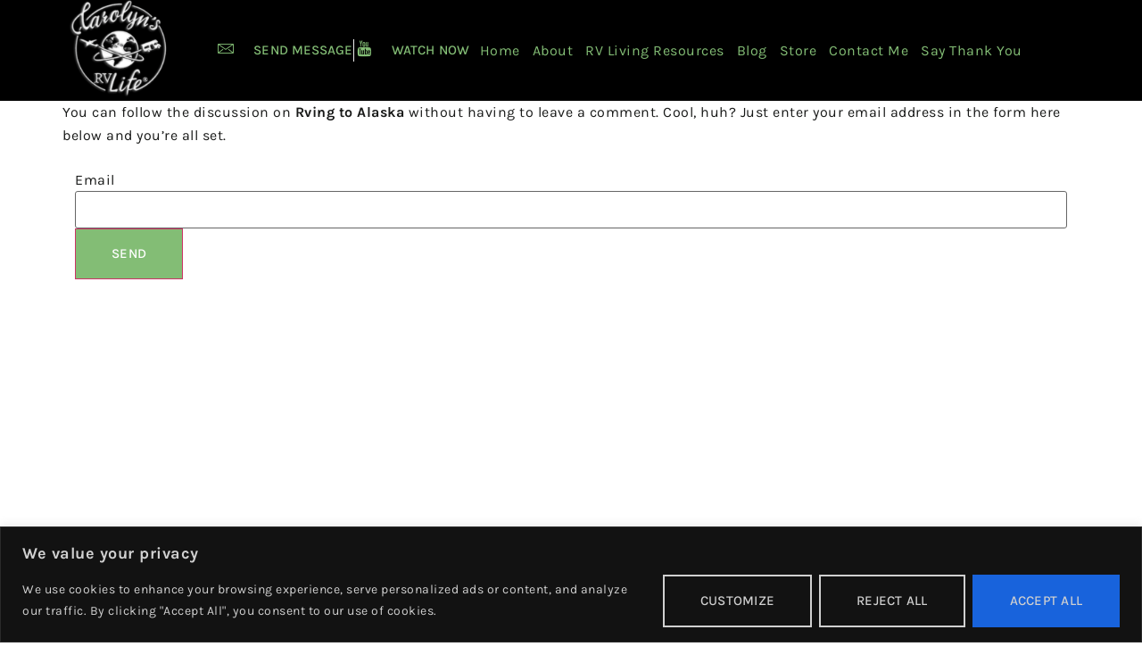

--- FILE ---
content_type: text/css
request_url: https://www.carolynsrvlife.com/wp-content/uploads/elementor/css/post-2160.css?ver=1769032006
body_size: 1710
content:
.elementor-2160 .elementor-element.elementor-element-568e0d1c:not(.elementor-motion-effects-element-type-background), .elementor-2160 .elementor-element.elementor-element-568e0d1c > .elementor-motion-effects-container > .elementor-motion-effects-layer{background-color:var( --e-global-color-accent );background-image:url("https://www.carolynsrvlife.com/wp-content/uploads/2022/02/SnapShot26.jpg");background-position:center center;background-repeat:no-repeat;background-size:cover;}.elementor-2160 .elementor-element.elementor-element-568e0d1c > .elementor-background-overlay{background-color:var( --e-global-color-7e293d1 );opacity:0.95;transition:background 0.3s, border-radius 0.3s, opacity 0.3s;}.elementor-2160 .elementor-element.elementor-element-568e0d1c{transition:all 400ms;padding:150px 0px 150px 0px;}.elementor-2160 .elementor-element.elementor-element-67642650.elementor-column > .elementor-widget-wrap{justify-content:center;}.elementor-2160 .elementor-element.elementor-element-67642650 > .elementor-element-populated{padding:0px 0px 0px 0px;}.elementor-2160 .elementor-element.elementor-element-67642650{transition:all 400ms;}.elementor-2160 .elementor-element.elementor-element-51d8d2c2{width:auto;max-width:auto;transition:all 400ms;}.elementor-2160 .elementor-element.elementor-element-51d8d2c2 > .elementor-widget-container{margin:0px 0px 0px 0px;padding:0px 0px 0px 0px;}.elementor-2160 .elementor-element.elementor-element-51d8d2c2 .elementor-heading-title{color:var( --e-global-color-secondary );}.elementor-2160 .elementor-element.elementor-element-2f67db35 > .elementor-widget-container{margin:20px 0px 0px 0px;padding:0% 20% 0% 20%;}.elementor-2160 .elementor-element.elementor-element-2f67db35{transition:all 400ms;text-align:center;}.elementor-2160 .elementor-element.elementor-element-2f67db35 .elementor-heading-title{color:var( --e-global-color-text );}.elementor-2160 .elementor-element.elementor-element-1fa4d133 > .elementor-widget-container{margin:0px 0px -10px 0px;padding:0% 20% 0% 20%;}.elementor-2160 .elementor-element.elementor-element-1fa4d133{transition:all 400ms;text-align:center;color:var( --e-global-color-text );}.elementor-2160 .elementor-element.elementor-element-56a81e8d > .elementor-widget-container{margin:0px 0px 0px 0px;}.elementor-2160 .elementor-element.elementor-element-56a81e8d{transition:all 400ms;}.elementor-2160 .elementor-element.elementor-element-56a81e8d .elementor-button-content-wrapper{flex-direction:row-reverse;}.elementor-2160 .elementor-element.elementor-element-56a81e8d .elementor-button .elementor-button-content-wrapper{gap:10px;}.elementor-2160 .elementor-element.elementor-element-2bf9c2ca > .elementor-widget-container{margin:0px 0px -10px 0px;padding:0% 20% 0% 20%;}.elementor-2160 .elementor-element.elementor-element-2bf9c2ca{transition:all 400ms;text-align:center;color:var( --e-global-color-text );}.elementor-2160 .elementor-element.elementor-element-2baf195b{transition:all 400ms;}.elementor-2160 .elementor-element.elementor-element-2f6b81a8{transition:all 400ms;}.elementor-2160 .elementor-element.elementor-element-2bcc2bfd{transition:all 400ms;}.elementor-2160 .elementor-element.elementor-element-2bcc2bfd .widget-image-caption{text-align:center;color:#FFFFFF;background-color:var( --e-global-color-e632858 );font-size:32px;margin-block-start:0px;}.elementor-2160 .elementor-element.elementor-element-2bee683{transition:all 400ms;}.elementor-2160 .elementor-element.elementor-element-150598d:not(.elementor-motion-effects-element-type-background), .elementor-2160 .elementor-element.elementor-element-150598d > .elementor-motion-effects-container > .elementor-motion-effects-layer{background-color:var( --e-global-color-accent );}.elementor-2160 .elementor-element.elementor-element-150598d{transition:all 400ms;margin-top:0px;margin-bottom:0px;padding:100px 0px 100px 0px;}.elementor-2160 .elementor-element.elementor-element-150598d > .elementor-background-overlay{transition:background 0.3s, border-radius 0.3s, opacity 0.3s;}.elementor-2160 .elementor-element.elementor-element-316dc27a .elementor-element-populated a{color:var( --e-global-color-text );}.elementor-2160 .elementor-element.elementor-element-316dc27a > .elementor-element-populated{padding:0px 75px 0px 0px;}.elementor-2160 .elementor-element.elementor-element-316dc27a{transition:all 400ms;}.elementor-2160 .elementor-element.elementor-element-14787e67{transition:all 400ms;text-align:left;}.elementor-2160 .elementor-element.elementor-element-14787e67 img{width:80%;}.elementor-2160 .elementor-element.elementor-element-201d79f9{transition:all 400ms;font-family:var( --e-global-typography-20d7e4f-font-family ), Sans-serif;font-size:var( --e-global-typography-20d7e4f-font-size );font-weight:var( --e-global-typography-20d7e4f-font-weight );line-height:var( --e-global-typography-20d7e4f-line-height );letter-spacing:var( --e-global-typography-20d7e4f-letter-spacing );word-spacing:var( --e-global-typography-20d7e4f-word-spacing );color:var( --e-global-color-text );}.elementor-2160 .elementor-element.elementor-element-498bb78{transition:all 400ms;}.elementor-2160 .elementor-element.elementor-element-7be1ccc0 > .elementor-widget-wrap > .elementor-widget:not(.elementor-widget__width-auto):not(.elementor-widget__width-initial):not(:last-child):not(.elementor-absolute){margin-bottom:10px;}.elementor-2160 .elementor-element.elementor-element-7be1ccc0 > .elementor-element-populated{padding:0px 75px 0px 0px;}.elementor-2160 .elementor-element.elementor-element-7be1ccc0{transition:all 400ms;}.elementor-2160 .elementor-element.elementor-element-471eb8fe{transition:all 400ms;}.elementor-2160 .elementor-element.elementor-element-471eb8fe .elementor-heading-title{color:var( --e-global-color-secondary );}.elementor-2160 .elementor-element.elementor-element-4dc99d3 > .elementor-widget-container{margin:0px 0px 0px 0px;}.elementor-2160 .elementor-element.elementor-element-4dc99d3{transition:all 400ms;--icon-vertical-offset:0px;}.elementor-2160 .elementor-element.elementor-element-4dc99d3 .elementor-icon-list-items:not(.elementor-inline-items) .elementor-icon-list-item:not(:last-child){padding-block-end:calc(8px/2);}.elementor-2160 .elementor-element.elementor-element-4dc99d3 .elementor-icon-list-items:not(.elementor-inline-items) .elementor-icon-list-item:not(:first-child){margin-block-start:calc(8px/2);}.elementor-2160 .elementor-element.elementor-element-4dc99d3 .elementor-icon-list-items.elementor-inline-items .elementor-icon-list-item{margin-inline:calc(8px/2);}.elementor-2160 .elementor-element.elementor-element-4dc99d3 .elementor-icon-list-items.elementor-inline-items{margin-inline:calc(-8px/2);}.elementor-2160 .elementor-element.elementor-element-4dc99d3 .elementor-icon-list-items.elementor-inline-items .elementor-icon-list-item:after{inset-inline-end:calc(-8px/2);}.elementor-2160 .elementor-element.elementor-element-4dc99d3 .elementor-icon-list-icon i{transition:color 0.3s;}.elementor-2160 .elementor-element.elementor-element-4dc99d3 .elementor-icon-list-icon svg{transition:fill 0.3s;}.elementor-2160 .elementor-element.elementor-element-4dc99d3 .elementor-icon-list-icon{padding-inline-end:0px;}.elementor-2160 .elementor-element.elementor-element-4dc99d3 .elementor-icon-list-item > .elementor-icon-list-text, .elementor-2160 .elementor-element.elementor-element-4dc99d3 .elementor-icon-list-item > a{font-family:var( --e-global-typography-20d7e4f-font-family ), Sans-serif;font-size:var( --e-global-typography-20d7e4f-font-size );font-weight:var( --e-global-typography-20d7e4f-font-weight );line-height:var( --e-global-typography-20d7e4f-line-height );letter-spacing:var( --e-global-typography-20d7e4f-letter-spacing );word-spacing:var( --e-global-typography-20d7e4f-word-spacing );}.elementor-2160 .elementor-element.elementor-element-4dc99d3 .elementor-icon-list-text{color:var( --e-global-color-text );transition:color 0.3s;}.elementor-2160 .elementor-element.elementor-element-4dc99d3 .elementor-icon-list-item:hover .elementor-icon-list-text{color:var( --e-global-color-secondary );}.elementor-2160 .elementor-element.elementor-element-71bbf085 > .elementor-widget-wrap > .elementor-widget:not(.elementor-widget__width-auto):not(.elementor-widget__width-initial):not(:last-child):not(.elementor-absolute){margin-bottom:10px;}.elementor-2160 .elementor-element.elementor-element-71bbf085 .elementor-element-populated a{color:var( --e-global-color-text );}.elementor-2160 .elementor-element.elementor-element-71bbf085 .elementor-element-populated a:hover{color:var( --e-global-color-primary );}.elementor-2160 .elementor-element.elementor-element-71bbf085 > .elementor-element-populated{padding:0px 75px 0px 0px;}.elementor-2160 .elementor-element.elementor-element-71bbf085{transition:all 400ms;}.elementor-2160 .elementor-element.elementor-element-9e8b606{transition:all 400ms;}.elementor-2160 .elementor-element.elementor-element-9e8b606 .elementor-heading-title{color:var( --e-global-color-secondary );}.elementor-2160 .elementor-element.elementor-element-4c115acd > .elementor-widget-container{margin:0px 0px 0px 0px;}.elementor-2160 .elementor-element.elementor-element-4c115acd{transition:all 400ms;--icon-vertical-offset:0px;}.elementor-2160 .elementor-element.elementor-element-4c115acd .elementor-icon-list-items:not(.elementor-inline-items) .elementor-icon-list-item:not(:last-child){padding-block-end:calc(8px/2);}.elementor-2160 .elementor-element.elementor-element-4c115acd .elementor-icon-list-items:not(.elementor-inline-items) .elementor-icon-list-item:not(:first-child){margin-block-start:calc(8px/2);}.elementor-2160 .elementor-element.elementor-element-4c115acd .elementor-icon-list-items.elementor-inline-items .elementor-icon-list-item{margin-inline:calc(8px/2);}.elementor-2160 .elementor-element.elementor-element-4c115acd .elementor-icon-list-items.elementor-inline-items{margin-inline:calc(-8px/2);}.elementor-2160 .elementor-element.elementor-element-4c115acd .elementor-icon-list-items.elementor-inline-items .elementor-icon-list-item:after{inset-inline-end:calc(-8px/2);}.elementor-2160 .elementor-element.elementor-element-4c115acd .elementor-icon-list-icon i{transition:color 0.3s;}.elementor-2160 .elementor-element.elementor-element-4c115acd .elementor-icon-list-icon svg{transition:fill 0.3s;}.elementor-2160 .elementor-element.elementor-element-4c115acd .elementor-icon-list-icon{padding-inline-end:0px;}.elementor-2160 .elementor-element.elementor-element-4c115acd .elementor-icon-list-item > .elementor-icon-list-text, .elementor-2160 .elementor-element.elementor-element-4c115acd .elementor-icon-list-item > a{font-family:var( --e-global-typography-20d7e4f-font-family ), Sans-serif;font-size:var( --e-global-typography-20d7e4f-font-size );font-weight:var( --e-global-typography-20d7e4f-font-weight );line-height:var( --e-global-typography-20d7e4f-line-height );letter-spacing:var( --e-global-typography-20d7e4f-letter-spacing );word-spacing:var( --e-global-typography-20d7e4f-word-spacing );}.elementor-2160 .elementor-element.elementor-element-4c115acd .elementor-icon-list-text{color:var( --e-global-color-text );transition:color 0.3s;}.elementor-2160 .elementor-element.elementor-element-4c115acd .elementor-icon-list-item:hover .elementor-icon-list-text{color:var( --e-global-color-secondary );}.elementor-2160 .elementor-element.elementor-element-25bd4fe7 > .elementor-widget-wrap > .elementor-widget:not(.elementor-widget__width-auto):not(.elementor-widget__width-initial):not(:last-child):not(.elementor-absolute){margin-bottom:10px;}.elementor-2160 .elementor-element.elementor-element-25bd4fe7 > .elementor-element-populated{color:var( --e-global-color-text );padding:0px 25px 0px 0px;}.elementor-2160 .elementor-element.elementor-element-25bd4fe7 .elementor-element-populated a{color:var( --e-global-color-secondary );}.elementor-2160 .elementor-element.elementor-element-25bd4fe7 .elementor-element-populated a:hover{color:var( --e-global-color-primary );}.elementor-2160 .elementor-element.elementor-element-25bd4fe7{transition:all 400ms;}.elementor-2160 .elementor-element.elementor-element-34b2930c > .elementor-widget-container{margin:0px 0px 0px 0px;}.elementor-2160 .elementor-element.elementor-element-34b2930c{transition:all 400ms;}.elementor-2160 .elementor-element.elementor-element-34b2930c .elementor-heading-title{color:var( --e-global-color-secondary );}.elementor-2160 .elementor-element.elementor-element-56258b11{--grid-template-columns:repeat(0, auto);transition:all 400ms;--icon-size:17px;--grid-column-gap:15px;--grid-row-gap:0px;}.elementor-2160 .elementor-element.elementor-element-56258b11 .elementor-widget-container{text-align:left;}.elementor-2160 .elementor-element.elementor-element-56258b11 .elementor-social-icon{background-color:var( --e-global-color-e632858 );--icon-padding:0em;}.elementor-2160 .elementor-element.elementor-element-56258b11 .elementor-social-icon i{color:var( --e-global-color-text );}.elementor-2160 .elementor-element.elementor-element-56258b11 .elementor-social-icon svg{fill:var( --e-global-color-text );}.elementor-2160 .elementor-element.elementor-element-56258b11 .elementor-social-icon:hover i{color:var( --e-global-color-secondary );}.elementor-2160 .elementor-element.elementor-element-56258b11 .elementor-social-icon:hover svg{fill:var( --e-global-color-secondary );}:root{--page-title-display:none;}@media(max-width:1024px){.elementor-2160 .elementor-element.elementor-element-568e0d1c{padding:80px 20px 80px 20px;}.elementor-bc-flex-widget .elementor-2160 .elementor-element.elementor-element-67642650.elementor-column .elementor-widget-wrap{align-items:flex-start;}.elementor-2160 .elementor-element.elementor-element-67642650.elementor-column.elementor-element[data-element_type="column"] > .elementor-widget-wrap.elementor-element-populated{align-content:flex-start;align-items:flex-start;}.elementor-2160 .elementor-element.elementor-element-2f67db35 > .elementor-widget-container{padding:0% 0% 0% 0%;}.elementor-2160 .elementor-element.elementor-element-1fa4d133 > .elementor-widget-container{padding:0% 15% 0% 15%;}.elementor-2160 .elementor-element.elementor-element-2bf9c2ca > .elementor-widget-container{padding:0% 15% 0% 15%;}.elementor-2160 .elementor-element.elementor-element-150598d{margin-top:0px;margin-bottom:0px;padding:60px 20px 40px 20px;}.elementor-2160 .elementor-element.elementor-element-316dc27a > .elementor-element-populated{padding:0px 40px 0px 0px;}.elementor-2160 .elementor-element.elementor-element-14787e67 img{width:80%;}.elementor-2160 .elementor-element.elementor-element-201d79f9{font-size:var( --e-global-typography-20d7e4f-font-size );line-height:var( --e-global-typography-20d7e4f-line-height );letter-spacing:var( --e-global-typography-20d7e4f-letter-spacing );word-spacing:var( --e-global-typography-20d7e4f-word-spacing );}.elementor-2160 .elementor-element.elementor-element-7be1ccc0 > .elementor-element-populated{padding:0px 40px 30px 0px;}.elementor-2160 .elementor-element.elementor-element-4dc99d3{width:100%;max-width:100%;}.elementor-2160 .elementor-element.elementor-element-4dc99d3 .elementor-icon-list-item > .elementor-icon-list-text, .elementor-2160 .elementor-element.elementor-element-4dc99d3 .elementor-icon-list-item > a{font-size:var( --e-global-typography-20d7e4f-font-size );line-height:var( --e-global-typography-20d7e4f-line-height );letter-spacing:var( --e-global-typography-20d7e4f-letter-spacing );word-spacing:var( --e-global-typography-20d7e4f-word-spacing );}.elementor-2160 .elementor-element.elementor-element-71bbf085 > .elementor-element-populated{padding:0px 40px 30px 0px;}.elementor-2160 .elementor-element.elementor-element-4c115acd{width:100%;max-width:100%;}.elementor-2160 .elementor-element.elementor-element-4c115acd .elementor-icon-list-item > .elementor-icon-list-text, .elementor-2160 .elementor-element.elementor-element-4c115acd .elementor-icon-list-item > a{font-size:var( --e-global-typography-20d7e4f-font-size );line-height:var( --e-global-typography-20d7e4f-line-height );letter-spacing:var( --e-global-typography-20d7e4f-letter-spacing );word-spacing:var( --e-global-typography-20d7e4f-word-spacing );}.elementor-2160 .elementor-element.elementor-element-25bd4fe7 > .elementor-element-populated{padding:0px 40px 0px 0px;}}@media(max-width:767px){.elementor-2160 .elementor-element.elementor-element-568e0d1c{padding:40px 20px 60px 20px;}.elementor-2160 .elementor-element.elementor-element-67642650.elementor-column > .elementor-widget-wrap{justify-content:center;}.elementor-2160 .elementor-element.elementor-element-2f67db35 > .elementor-widget-container{padding:0px 0px 0px 0px;}.elementor-2160 .elementor-element.elementor-element-2f67db35{text-align:center;}.elementor-2160 .elementor-element.elementor-element-1fa4d133 > .elementor-widget-container{padding:0px 0px 0px 0px;}.elementor-2160 .elementor-element.elementor-element-1fa4d133{text-align:center;}.elementor-2160 .elementor-element.elementor-element-56a81e8d{width:auto;max-width:auto;}.elementor-2160 .elementor-element.elementor-element-2bf9c2ca > .elementor-widget-container{padding:0px 0px 0px 0px;}.elementor-2160 .elementor-element.elementor-element-2bf9c2ca{text-align:center;}.elementor-2160 .elementor-element.elementor-element-150598d{margin-top:0px;margin-bottom:0px;padding:40px 20px 40px 20px;}.elementor-2160 .elementor-element.elementor-element-316dc27a > .elementor-element-populated{padding:0px 0px 0px 0px;}.elementor-2160 .elementor-element.elementor-element-14787e67 img{width:80%;}.elementor-2160 .elementor-element.elementor-element-201d79f9{font-size:var( --e-global-typography-20d7e4f-font-size );line-height:var( --e-global-typography-20d7e4f-line-height );letter-spacing:var( --e-global-typography-20d7e4f-letter-spacing );word-spacing:var( --e-global-typography-20d7e4f-word-spacing );}.elementor-2160 .elementor-element.elementor-element-7be1ccc0{width:100%;}.elementor-2160 .elementor-element.elementor-element-7be1ccc0 > .elementor-element-populated{margin:20px 0px 0px 0px;--e-column-margin-right:0px;--e-column-margin-left:0px;padding:0px 0px 0px 0px;}.elementor-2160 .elementor-element.elementor-element-4dc99d3 .elementor-icon-list-item > .elementor-icon-list-text, .elementor-2160 .elementor-element.elementor-element-4dc99d3 .elementor-icon-list-item > a{font-size:var( --e-global-typography-20d7e4f-font-size );line-height:var( --e-global-typography-20d7e4f-line-height );letter-spacing:var( --e-global-typography-20d7e4f-letter-spacing );word-spacing:var( --e-global-typography-20d7e4f-word-spacing );}.elementor-2160 .elementor-element.elementor-element-71bbf085{width:100%;}.elementor-2160 .elementor-element.elementor-element-71bbf085 > .elementor-element-populated{margin:20px 0px 0px 0px;--e-column-margin-right:0px;--e-column-margin-left:0px;padding:0px 0px 0px 0px;}.elementor-2160 .elementor-element.elementor-element-4c115acd .elementor-icon-list-item > .elementor-icon-list-text, .elementor-2160 .elementor-element.elementor-element-4c115acd .elementor-icon-list-item > a{font-size:var( --e-global-typography-20d7e4f-font-size );line-height:var( --e-global-typography-20d7e4f-line-height );letter-spacing:var( --e-global-typography-20d7e4f-letter-spacing );word-spacing:var( --e-global-typography-20d7e4f-word-spacing );}.elementor-2160 .elementor-element.elementor-element-25bd4fe7{width:100%;}.elementor-2160 .elementor-element.elementor-element-25bd4fe7 > .elementor-element-populated{margin:20px 0px 0px 0px;--e-column-margin-right:0px;--e-column-margin-left:0px;padding:0px 0px 0px 0px;}.elementor-2160 .elementor-element.elementor-element-34b2930c > .elementor-widget-container{margin:0px 0px 0px 0px;}}@media(min-width:768px){.elementor-2160 .elementor-element.elementor-element-316dc27a{width:30%;}.elementor-2160 .elementor-element.elementor-element-7be1ccc0{width:30%;}.elementor-2160 .elementor-element.elementor-element-71bbf085{width:20%;}.elementor-2160 .elementor-element.elementor-element-25bd4fe7{width:20%;}}@media(max-width:1024px) and (min-width:768px){.elementor-2160 .elementor-element.elementor-element-316dc27a{width:50%;}.elementor-2160 .elementor-element.elementor-element-7be1ccc0{width:50%;}.elementor-2160 .elementor-element.elementor-element-71bbf085{width:50%;}.elementor-2160 .elementor-element.elementor-element-25bd4fe7{width:50%;}}